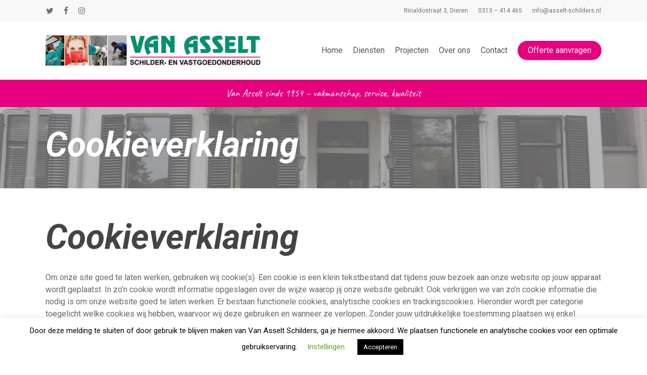

--- FILE ---
content_type: text/plain
request_url: https://www.google-analytics.com/j/collect?v=1&_v=j102&a=1544348635&t=pageview&_s=1&dl=https%3A%2F%2Fwww.asselt-schilders.nl%2Fcookieverklaring%2F&ul=en-us%40posix&dt=Cookieverklaring%20%E2%80%93%20Van%20Asselt&sr=1280x720&vp=1280x720&_u=YEBAAEABAAAAACAAI~&jid=15482108&gjid=810174425&cid=492759469.1768593155&tid=UA-81185783-1&_gid=749057566.1768593155&_r=1&_slc=1&gtm=45He61f0h2n81W2MXP6Cza200&gcd=13l3l3l3l1l1&dma=0&tag_exp=103116026~103200004~104527906~104528500~104684208~104684211~105391252~115616985~115938466~115938469~117041587&z=1131469865
body_size: -452
content:
2,cG-F1XWHYSMTS